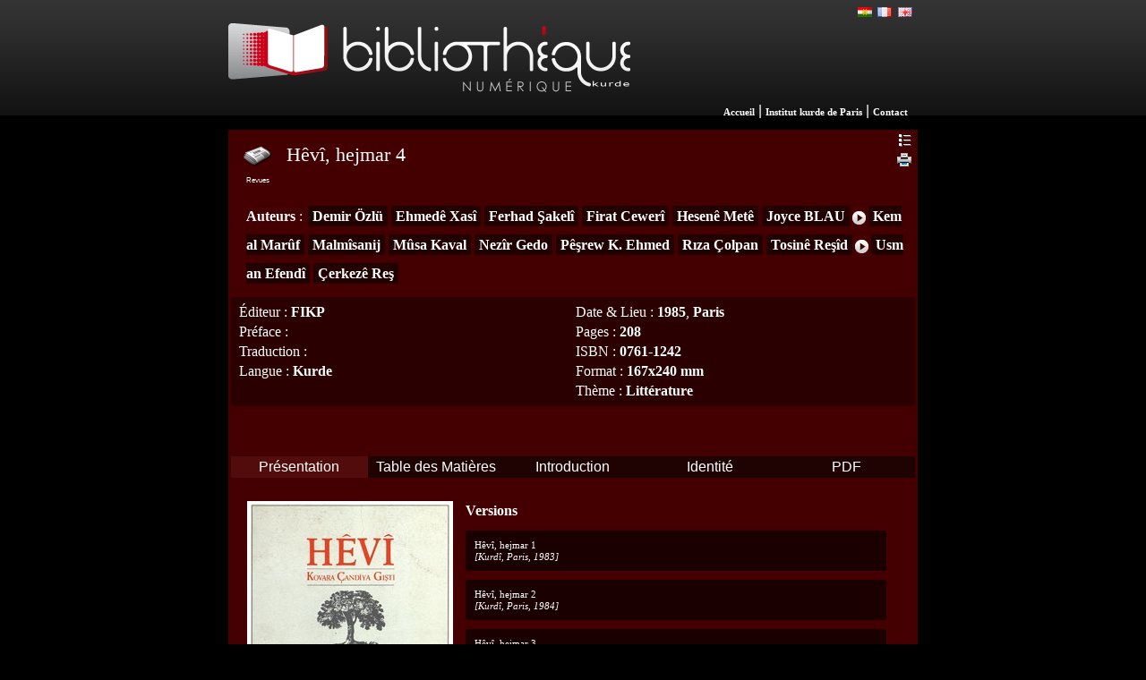

--- FILE ---
content_type: text/html; charset=UTF-8
request_url: https://bnk.institutkurde.org/catalogue/detail.php?pirtuk=503
body_size: 8857
content:

<!DOCTYPE html>
<html lang="fr">
<meta charset="utf-8">

<link rel="stylesheet" href="/bnk.css" type="text/css" media="screen" charset="utf-8" />

<style type="text/css">
	/*<![CDATA[*/  


  :root {
    --tab-bg: #f1f1f1;
    --tab-border: #ccc;
    --tab-hover-bg: #C33A3A;
    --tab-active-bg: #530c0c;
    --font-family: Arial, sans-serif;
  }

  body {
    font-family: var(--font-family);
    margin: 0;
    padding: 0;
  }

  .tab {
    display: flex;
    border:none;
    background-color: var(--tab-bg);
  }

  .tab button {
		flex: 1;
	  background-color: #1f0303;
	  border: none;
	  outline: none;
	  cursor: pointer;
	  padding: 3px 5px;
	  transition: background-color 0.3s;
	  font-size: 1em;
	  color: #FFF;
  }

  .tab button:hover {
    background-color: var(--tab-hover-bg);
  }

  .tab button.active {
    background-color: var(--tab-active-bg);
  }

  .tabcontent {
    display: none;
    padding: 6px 12px;
    border-top: none;
    animation: fadeEffect 0.5s;
  }

  @keyframes fadeEffect {
    from {opacity: 0;}
    to {opacity: 1;}
  }

	.hide{
		display:none;
	}
	.show{
	} 
.auteurs{
background-color:rgba(0,0,0,0.5);
padding:3px;
padding-left:5px;
padding-right:5px;
border-radius:3px;
margin:2px;
line-height:2em !important;
display: ruby;
word-break: break-all;
}


a.auteurs:hover{
transition:all 0.2s;
background-color:rgba(255,255,255,0.5);
color:#000000;
}


.btnlight{font:0.7em verdana;list-style-type:none;padding:10px;border-radius:3px;background-color:rgba(0,0,0,0.6);margin:10px;
display:grid;
}

	/*]]>*/
	</style><script type="text/javascript" src="/printable/printable.js"></script> 
	<meta http-equiv="content-type" content="text/html; charset=UTF-8" />
	<meta name="robots" content="noindex,nofollow" /><script language="javascript" type="text/javascript">
	function openWindow(url,name){ 
		popupWin = window.open(url,name, 'scrollbars,resizable,toolbar=no,menubar=no,location=noe,width=300,height=400')
	}
	</script><title>Hêvî, hejmar 4</title></head><body><div class="serupel">
	<div style="width:770px;background-image:url(/catalogue/images/img_header.jpg);background-repeat:repeat-x;margin:0px;margin-left:auto;margin-right:auto;text-align:center;background-color:#000000;text-align:center;padding:0px;">
		<div style="width:770px;margin:0px;padding:0px;margin-left:auto;margin-right:auto;">
			<div style="float:left;margin:0px;">
	            <a href="/?l=fr" title="La biblioth&egrave;que num&eacute;rique kurde (BNK)"><img src="/catalogue/images/logo.png" style="margin-left:3px;margin:0px;height:129px;width:449px;border:none" alt="La biblioth&egrave;que num&eacute;rique kurde (BNK)"  /></a>
			</div>
			<div style="float:right;margin:0px;text-align:right;color:white;padding-right:3px;height:130px;">
				<div style="vertical-align:top;margin-top:5px;height:20px;">

 
<div class="fen"><a href="https://bnk.institutkurde.org/catalogue/detail.php?pirtuk=503&amp;l=en" title="English" style="display:block;width:18px;height:13px;"></a></div>
<div class="ffr"><a href="https://bnk.institutkurde.org/catalogue/detail.php?pirtuk=503&amp;l=fr" title="Fran&ccedil;ais" style="display:block;width:18px;height:13px;"></a></div>
<div class="fku"><a href="https://bnk.institutkurde.org/catalogue/detail.php?pirtuk=503&amp;l=ku" title="Kurd&icirc;" style="display:block;width:18px;height:13px;"></a></div>



				</div>
				<div style="height:90px"></div>
				<div class="menulink">
				  <a href="/?l=fr" class="menulink" title="Accueil">Accueil</a> | <a href="http://www.institutkurde.org/" class="menulink" title="Institut kurde de Paris">Institut kurde de Paris</a> | <a href="http://www.institutkurde.org/institut/contact/" class="menulink" title="Contact">Contact</a> &nbsp;
				</div>
			</div>
		</div>
	</div>
</div>

<div class="tabletehev"><div id="Layer1">
		<table class="tabletehevi" style="margin-left:auto;margin-right:auto"><tr><td style="vertical-align:top"><div style="margin-bottom:-2px;margin-right:0px;float:right;"><a href="/catalogue/result.php?rech=liste&amp;r_total=ok&amp;r_autcode="><img src="/catalogue/images/icons/list.gif" class="retouralaliste" alt="Retour au resultats" /></a>
<div id="Layer2"><a href="#" onclick="f_printable_version('Layer1');" title="Imprimer cette page"><img src="/images/icons/printer.gif" alt="Imprimer cette page" class="printer" /></a></div>
</div> <div style="width:100%;padding-left:10px;margin-top:0px;text-align:left;"><div style="width:90%;overflow:auto;display:block;"><div style="float:left;width:40px;margin-top:10px;text-align:center;"><a href="/catalogue/magazines/magazines.php?magazineid=6" title="Revues"><img src="/catalogue/images/kovar.png" alt="Revues" style="border:none;vertical-align:middle;" /></a>
<span style="font:8px arial;">Revues</span>
</div><div style="float:left;width:80%;"><h1>Hêvî, hejmar 4</h1></div></div></div><br />
			<div class="autlist"><div style="padding-bottom:10px;padding-left:5px;"><b>Auteurs</b> : <a href="/catalogue/auteurs/auteur.php?autcode=595" class="auteurs">Demir Özlü</a><a href="/catalogue/auteurs/auteur.php?autcode=593" class="auteurs">Ehmedê Xasî</a><a href="/catalogue/auteurs/auteur.php?autcode=597" class="auteurs">Ferhad Şakelî</a><a href="/catalogue/auteurs/auteur.php?autcode=26" class="auteurs">Firat Cewerî</a><a href="/catalogue/auteurs/auteur.php?autcode=32" class="auteurs">Hesenê Metê</a><a href="/catalogue/auteurs/auteur.php?autcode=39" class="auteurs">Joyce BLAU</a><a href="/catalogue/multimedia/?auteurs=39"><img src="/catalogue/images/icons/wmediaplayer.gif" class="multimediaicon" alt="Multimedia" /></a><a href="/catalogue/auteurs/auteur.php?autcode=596" class="auteurs">Kemal Marûf</a><a href="/catalogue/auteurs/auteur.php?autcode=178" class="auteurs">Malmîsanij</a><a href="/catalogue/auteurs/auteur.php?autcode=589" class="auteurs">Mûsa Kaval</a><a href="/catalogue/auteurs/auteur.php?autcode=590" class="auteurs">Nezîr Gedo</a><a href="/catalogue/auteurs/auteur.php?autcode=592" class="auteurs">Pêşrew K. Ehmed</a><a href="/catalogue/auteurs/auteur.php?autcode=129" class="auteurs">Rıza Çolpan</a><a href="/catalogue/auteurs/auteur.php?autcode=66" class="auteurs">Tosinê Reşîd</a><a href="/catalogue/multimedia/?auteurs=66"><img src="/catalogue/images/icons/wmediaplayer.gif" class="multimediaicon" alt="Multimedia" /></a><a href="/catalogue/auteurs/auteur.php?autcode=594" class="auteurs">Usman Efendî</a><a href="/catalogue/auteurs/auteur.php?autcode=588" class="auteurs">Çerkezê Reş</a></div></div><table class="dgeneral">
						<tr><td class="cep"><font class="titrecss">&Eacute;diteur</font> : <a href="/catalogue/editeurs/editeurs.php?editeurid=111">FIKP</a></td>
						<td class="cep" width="50%"><font class="titrecss">Date &amp; Lieu</font> : <a href="/catalogue/result.php?rech=liste&amp;ordre=auteur&amp;r_dok=1985">1985</a>, <b>Paris</b></td></tr>
						<tr><td class="cep"><font class="titrecss">Pr&eacute;face</font> : </td><td class="cep"><font class="titrecss">Pages</font> : <b>208</b></td></tr>
						<tr><td class="cep"><font class="titrecss">Traduction</font> : </td><td class="cep"><font class="titrecss">ISBN</font> : <b>0761-1242</b></td></tr>
						<tr><td class="cep"><font class="titrecss">Langue</font> : <a href="/catalogue/langues/langue.php?lid=11">Kurde</a></td><td class="cep"><font class="titrecss">Format</font> : <b>167x240 mm</b></td></tr>
						<tr><td class="cep"></td><td class="cep"><font class="titrecss">Th&egrave;me</font> : <a href="/catalogue/result.php?rech=liste&amp;ordre=auteur&amp;r_them=5">Littérature</a></td></tr></table> 
<table style="margin-top:50px;"><tr><td></td></tr></table>
<div class="tab" role="tablist"> 
  <button class="tablinks" onclick="openCity(event, 'presentation')" id="defaultOpen" role="tab" aria-selected="true">Pr&eacute;sentation</button>
  <button class="tablinks" onclick="openCity(event, 'tabledm')" role="tab" aria-selected="false">Table des Mati&egrave;res</button>
  <button class="tablinks" onclick="openCity(event, 'intro')" role="tab" aria-selected="false">Introduction</button>
  <button class="tablinks" onclick="openCity(event, 'txts')" role="tab" aria-selected="false">Identit&eacute;</button>
  <button class="tablinks" onclick="openCity(event, 'pdf')" role="tab" aria-selected="false">PDF</button>
</div><br /><table class="tabledetay"><tr><td style="padding-right:10px;"  class="pagecontent"><div id="presentation" class="tabcontent" role="tabpanel"><div style="float:left;width:230px;margin-right:15px;"><img src="/catalogue/thumbnails/503_max.jpg" alt="Hêvî, hejmar 4" class="bimages" /></div><b>Versions</b><p class="btnlight"><a href="/catalogue/detail.php?pirtuk=506" title="Hêvî, hejmar 1">Hêvî, hejmar 1</a> <i>[Kurdî, Paris, 1983]</i></p>
<p class="btnlight"><a href="/catalogue/detail.php?pirtuk=504" title="Hêvî, hejmar 2">Hêvî, hejmar 2</a> <i>[Kurdî, Paris, 1984]</i></p>
<p class="btnlight"><a href="/catalogue/detail.php?pirtuk=507" title="Hêvî, hejmar 3">Hêvî, hejmar 3</a> <i>[Kurdî, Paris, 1985]</i></p>
<p class="btnlight"><a href="/catalogue/detail.php?pirtuk=503" title="Hêvî, hejmar 4">Hêvî, hejmar 4</a> <i>[Kurdî, Paris, 1985]</i></p>
<p class="btnlight"><a href="/catalogue/detail.php?pirtuk=508" title="Hêvî, hejmar 5">Hêvî, hejmar 5</a> <i>[Kurdî, Paris, 1986]</i></p>
<p class="btnlight"><a href="/catalogue/detail.php?pirtuk=505" title="Hêvî, hejmar 6">Hêvî, hejmar 6</a> <i>[Kurdî, Paris, 1987]</i></p>
<p class="btnlight"><a href="/catalogue/detail.php?pirtuk=509" title="Hêvî, hejmar 7">Hêvî, hejmar 7</a> <i>[Kurdî, Paris, 1990]</i></p>
<p class="btnlight"><a href="/catalogue/detail.php?pirtuk=510" title="Hêvî, hejmar 8">Hêvî, hejmar 8</a> <i>[Kurdî, Paris, 1992]</i></p>
<br /><p style="text-align: justify;"><strong>H&ecirc;v&icirc; <br /></strong>Kovara &ccedil;andiya gişt&icirc;, hejmar 4/&icirc;lon 1985</p>
<p style="text-align: justify;">Enst&icirc;tuya Kurd&icirc; malbendeke &ccedil;andiya serbixwe ye. Di Sebata 1983 bi dest&ecirc; ronakbirine kurd &ecirc;n ji her aliy&ecirc;n Kurdistan&ecirc;, hatiye dan&icirc;n. Amanca w&ecirc; beşdarb&ucirc;na şer&ecirc; ji bo parastin &ucirc; p&ecirc;şvebirina &ccedil;anda gel&ecirc; kurd e.<br /><br />Civandina genc&icirc;ney&ecirc;n &ccedil;anda kurd&icirc;, &ccedil;&ecirc;kirina ferheng &ucirc; r&ecirc;ziman&ecirc;n kurd&icirc;, l&ecirc;ger&icirc;n&ecirc;n li ser edebiyat, p&icirc;şe &ucirc; d&icirc;roka kurd&icirc;, &ccedil;apkirina kovar &ucirc; kit&ecirc;b&ecirc;n kurd&icirc;, p&ecirc;kan&icirc;na kaset, s&ecirc;lik &ucirc; film&ecirc;n kurd&icirc; şax&ecirc;n bingeh&icirc; y&ecirc;n xebata w&ecirc; ne. Karek&icirc; w&ecirc; y&icirc; serekey&ecirc; din j&icirc; nasandina &ccedil;anda kurd&icirc; bi gel&ecirc;n cihan&ecirc; ye.<br /><br />Enst&icirc;tu dixwaze bibe c&icirc;gehek&icirc; xebat&ecirc; ji bo hem&ucirc; zimanzan, niv&icirc;skar, d&icirc;roknas, hinermend, p&icirc;şekar &ucirc; ronakb&icirc;r&ecirc;n kurd &ucirc; dost&ecirc;n gel&ecirc; me.<br /><br />Ew ji bo jiyan &ucirc; p&ecirc;şve&ccedil;&ucirc;na xwe, hewc&ecirc; al&icirc;kar&icirc; &ucirc; tevkariya her Kurd&ecirc; welatpar&ecirc;z e.<br /><br />H&icirc;mdar&ecirc;n Enstituya Kurd&icirc; Cegerxw&icirc;n, Ord&icirc;xan&ecirc; Cel&icirc;l: Heciy&ecirc; Cind&icirc;, Yilmaz G&uuml;ney, Hejar, Kendal, Qanat&ecirc; Kurdo, Remz&icirc;, Osman Sebr&icirc;, Ismet Şerif Vanl&icirc;, Tewf&icirc;q Wehb&icirc;, N&ucirc;red&icirc;n Zaza.<br /><br />La revue H&ecirc;v&icirc; (Espoir) est une publication biannuelle de l'Institut Kurde. Elle est ouverte &agrave; tous les courants de la vie culturelle kurde.</p></div><div id="tabledm" class="tabcontent" role="tabpanel"><p><strong>Sercem</strong></p>
<p><strong>Kurmanc&icirc;<br /></strong>- Mirina Hesen&ecirc; Qizilc&icirc; - Joyce Blau / 7<br />- B&icirc;ran&icirc;na Thomas Bois - Joyce Blau / 11<br /><br />Belge<br />- B&icirc;ran&icirc;n&ecirc;n Ihsan N&ucirc;r&icirc; Paşa (111) / 15<br /><br />Ziman &ucirc; edebiyat<br />- Qa&ccedil;axkeriya B&ucirc;b&ecirc; - Firat Cewer&icirc; / 27<br />- Rojek&ecirc; bi ilimdar Kinyaz&ecirc; lbrah&icirc;m re - &Ccedil;erkez&ecirc; Reş / 37<br />- Pincar - Hesen&ecirc; Met&ecirc; / 41<br />- Ke&ccedil;a gavan &ucirc; kur&ecirc; M&icirc;r - M&ucirc;sa Kaval / 44<br /><br />Helbest<br />- B&icirc;r nabin - Riza &Ccedil;olpan / 55<br />- Apo - Nez&icirc;r Gedo / 57<br />- Strana P&ecirc;şmergan - Tosin&ecirc; Reş&icirc;d / 59<br />- Pirt&ucirc;k&ecirc;n n&ucirc; / --62<br />- Li ser pirt&ucirc;ka Ment&ecirc;şaşv&icirc;l&icirc; - P&ecirc;şrew K. Ehmed</p>
<p><strong>Dumil&icirc;<br /></strong>- Mewlid&ecirc; Neb&icirc; - Ehmed&ecirc; Xas&icirc; / 75<br />- Biy&icirc;s&ecirc; P&ecirc;xember&icirc; (Mewl&ucirc;da Neb&icirc;) - Usman Efend&icirc; / 98<br />- S&ecirc;x Se&icirc;d Hame P&icirc;ran - Malmrsanij / 111<br />- Merg&ecirc; Xalit Beg&ecirc; Cibr&icirc; - Demir &Ouml;zl&uuml; / 115<br />- Folklor&ecirc; Dersim&icirc; ra - Firat / 121<br />- B&icirc;bl&icirc;yografya Dimil&icirc; (Zaza) II - Malm&icirc;sanij / 127</p>
<p><strong>Kurmanciya xwar&ecirc;<br /></strong>- Nameyek bo rongeyek - Hawar / 203<br />- Internasyonal&icirc;zm li şi'r&icirc; Goran de - Kamuran / 188<br />- Duwaname - Y. Werz&ecirc;r / 181<br />- Dildar, şair&icirc; şoreşger &ucirc; p&ecirc;şkewtinxwaz - Kemal Mar&ucirc;f / 177<br />- &Ccedil;&icirc;rok&icirc; şax - Heme / 171<br />- Bin&ccedil;&icirc;nekan&icirc; b&icirc;r&icirc; kurdayet&icirc; li Mem &ucirc; Z&icirc;n&icirc; Xan&icirc; de - Ferhad Şakel&icirc; / 160</p>
<hr />
<p><strong>Sommaire</strong></p>
<p><strong>En kurmanc&icirc;</strong><br />- La mort de l'&eacute;crivain Hassan Qizilci - Joyce Blau / 7<br />- En m&eacute;moire du R.P. Thomas Bois - Joyce Blau / 11<br />- Souvenirs d'Ihsan Nouri Pacha sur la r&eacute;volte d'Agr&icirc; (III) - / 15<br />- B&ucirc;b&ecirc; le contrebandier (nouvelle) - Firat Cewer&icirc; / 27<br />- Une journ&eacute;e chez le savant Kinyaz Ibrahim - &Ccedil;erkez&ecirc; Reş / 37<br />- Les plantes alimentaires - Hesen&ecirc; Met&ecirc; / 41<br />- La fille du bouvier et le fils du prince (conte) - M&ucirc;sa Kaval / 44<br />- Po&egrave;mes in&eacute;dits - Riza &Ccedil;olpan, Nez&icirc;r Gedo, Tos&icirc;n&ecirc; Reş&icirc;d / 55<br />- Les publications r&eacute;centes / 62<br />- A propos du livre de Ment&eacute;chachvili - P&ecirc;şrew K. Ehmed</p>
<p><strong>En kurde dumil&icirc;</strong><br />- Po&egrave;me &agrave; la naissance du Proph&egrave;te - Ehmed&ecirc; Xas&icirc; et Usman Efend&icirc; / 75<br />- Sheikh Sa&iuml;d de Pirane - Malm&icirc;sanij / 111<br />- La mort de Xalit Beg de Cibr&icirc; - Demir &Ouml;zl&uuml; / 115<br />- Le folklore de Dersim - Firat / 121<br />- Bibliographie dumil&icirc; (2&egrave;me prtie) - Malm&icirc;sanij / 127</p>
<p><strong>En kurde m&eacute;ridional<br /></strong>- Point de vue - Hawar / 203<br />- L'internationalisme dans la po&eacute;sie de Goran - Kamuran / 188<br />- Derni&egrave;re lettre (po&egrave;me) - Y. Werz&ecirc;r / 181<br />- Dildar, po&egrave;te r&eacute;volutionnaire et progressite - Kemal Mar&ucirc;f / 177<br />- Conte de la montagne - Heme / 171<br />- Fondements de la pens&eacute;e patriotique kurde dans le Mem &ucirc; Z&icirc;n d'Ahmed Khan&icirc; - Ferhad Şakeli / 160</p></div><div id="intro" class="tabcontent" role="tabpanel"><p style="text-align: left;"><strong>Mirina Hesn&ecirc; Qizilc&icirc;</strong></p>
<p style="text-align: left;">Joyce Blau</p>
<p style="text-align: justify;">Niv&icirc;skar&ecirc; navdar&ecirc; Kurdistana &Icirc;ran&ecirc;, Hesen&ecirc; Qizilc&icirc; di temm&ucirc;za bor&icirc; de di z&icirc;ndan&ecirc;n &icirc;ran&icirc; de li j&ecirc;r Şkenc&ecirc; mir. St&icirc; Joyce Blau, profesora ziman&ecirc; kurd&icirc; li Zan&icirc;ngeha Par&icirc;s&ecirc; jiyana w&icirc; bib&icirc;r t&icirc;ne.<br /><br />Hesen Mela El&icirc; Qizilc&icirc; di 15 &icirc;lon 1914 de li gundek&icirc; nav&ccedil;eya navbera Bokan &ucirc; Mahabad&ecirc; hatib&ucirc; din&ecirc;. Qizilc&icirc; nav&ecirc; gundek&icirc; n&ecirc;zik&ecirc; Pencw&icirc;n&ecirc;, Kurdistana lraq&ecirc; ye. Kalik&ecirc; w&icirc;, Mela El&icirc;, terka v&icirc; gund&icirc; kirib&ucirc; &ucirc; hatib&ucirc; nav&ccedil;eya Bokan&ecirc; li gund&ecirc; Turucan&ecirc; bicih b&ucirc;b&ucirc;. Bi c&icirc;warb&ucirc;na v&ecirc; malbata xwendayan, Turucan b&ucirc; navbendeke d&icirc;n&icirc; &ucirc; &ccedil;and&icirc; ya gir&icirc;ng. Di welat&ecirc; Mukriyan de dib&ecirc;jin: &laquo;Malbata Qizilciyan wek&icirc; werdekan in : t&ecirc;jik&ecirc;n ku n&ucirc; ji h&ecirc;ke derdikevin bi serbest&icirc; melevan&icirc; dikin&raquo;. Rast e ku ev malbat gelek xwenda &ucirc; zane gihandiye ji bo netewey&ecirc; kurd.<br /><br />Hesen&ecirc; pi&ccedil;&ucirc;k li ber dest&ecirc;n mam&ecirc;n xwe f&ecirc;r&icirc; zanistiy&ecirc;n islam&icirc;, faris&icirc; &ucirc; ereb&icirc; dibe. L&ecirc; ew h&ecirc; di xortaniya xwe de biryar dide ku ew&ecirc; melat&icirc; neke, bide ser r&ecirc;yek din.<br /><br />Di w&ecirc; dem&ecirc; de, Reza Xan li ser hikum b&ucirc; &ucirc; ramyariya (siyasetek) w&icirc; mehandina Kurdan b&ucirc;. Hik&ucirc;mata Tehran&ecirc; dest dab&ucirc; ser mal &ucirc; milk&ecirc;n Serok&ecirc;n Kurdan &ucirc; wan sirg&ucirc;n kiri b&ucirc;, karmend&ecirc;n ecem şandib&ucirc; Kurdistan&ecirc;. Van karmendan bi bert&icirc;lxur&icirc; &ucirc; hişkahiya xwe gundiy&ecirc;n kurd zehf di&ecirc;şandin. Di sal&ecirc;n 1926-1930 de Kurd di bin seroktiya &Icirc;sma&icirc;l Axa Simko de ser&icirc; hilt&icirc;nin l&ecirc; di 1930 de Simko bi b&ecirc;bext&icirc; t&ecirc; kuştin. Di 1932 de serhilan&icirc;na Cafer Axa Sultan j&icirc; t&ecirc; per&ccedil;iqandin. Şah hem&ucirc; teşk&icirc;lat&ecirc;n civak&icirc; &ucirc; edeb&icirc; y&ecirc;n kurd&icirc; &ucirc; bikaran&icirc;na resm&icirc; ya ziman&ecirc; kurd&icirc; qedexe dike &ucirc;, di ber de j&icirc;, li &ccedil;ar aliy&ecirc;n welat&ecirc; kurda qereqol&ecirc;n cendirman bicih dike.<br /><br />Xwenday&ecirc;n kurd wek&icirc; Mela Ehmed&ecirc; Fewz&icirc;, Seyf&ecirc; Qaz&icirc;, Qaz&icirc; Mihemed, Qaz&icirc; Bokan, Ş&ecirc;x Ehmed&ecirc; Sir&icirc;laawa &ucirc; gelek r&ucirc;sp&icirc;y&ecirc;n din dicivin teşk&icirc;lateke veşar&icirc; dat&icirc;nin ji bo parastin &ucirc; p&ecirc;şve birina ziman &ucirc; edebiyata kurd&icirc;. Bi hezar zehmet &ucirc; dijwariyan ev teşkilat ji lraq&ecirc; kovar &ucirc; pirt&ucirc;k&ecirc;n kurd&icirc; t&icirc;ne &ucirc; li xort&ecirc;n kurd belav dike. Komek ji wan xort&ecirc;n nav&ccedil;eya Bokan&ecirc; spartib&ucirc;n Mela Ehmed&ecirc; Fewz&icirc; : ew&ecirc; ev xort bibin &ccedil;aktir&icirc;n h&ecirc;viy&ecirc;n gel&ecirc; kurd &ecirc; &Icirc;ran&ecirc;. Di nav wan de Hesen Qizilc&icirc; yek ji &ccedil;&ecirc;tir&icirc;n şagirt&ecirc;n Mela Ehmed&ecirc; Fewz&icirc; heb&ucirc;.<br /><br />Di Şer&ecirc; cihan&icirc; y&ecirc; duwem&icirc;n de, h&ecirc;z&ecirc;n sovyet&icirc; bakur&ecirc; &Icirc;ran&ecirc;, y&ecirc;n br&icirc;tan&icirc; j&icirc; n&icirc;vroy&ecirc; w&ecirc; işxal kiri b&ucirc;n. Di navbera her du nav&ccedil;ey&ecirc;n &icirc;şxalkir&icirc; de, keriyek ji Kurdistana &Icirc;ran&ecirc; &laquo;no&bull;man's land&raquo; ango ne milk&ecirc; kes&icirc; b&ucirc;, ji her destelat&icirc; biyan&icirc; d&ucirc;r b&ucirc;. Li w&ecirc; der&ecirc; Partiya Demokrat a Kurdistana lran&ecirc; t&ecirc; damezrandin &ucirc; Hesen Qizilc&icirc; j&icirc; dibe endam&ecirc; partiy&ecirc;. Di &ccedil;ile 1946, part&icirc; li Mahabad&ecirc; Komara Kurdistan&ecirc; &icirc;lan dike &ucirc; p&ecirc;şeway&ecirc; partiy&ecirc; Qaz&icirc; Mihemed dibe Serekkomar. P&ecirc;kan&icirc;n&ecirc;n v&ecirc; Komar&ecirc; n&icirc;şan didin ku ten&ecirc; hik&ucirc;mateke netew&icirc; xizmeta gel dike. Di demek&icirc; kurt de &ccedil;end&icirc;n tişt hatin p&ecirc;kan&icirc;n ! Ten&ecirc; di war&ecirc; weşan&ecirc; de, kovar&ecirc;n Kurdistan, Hawar, Agir, Helale &ucirc; Niştiman hatin derxistin. Roja &icirc;lana Komar&ecirc;, Qaz&icirc; Mihemed li Mahabad&ecirc; xwendegeheke bilind a ke&ccedil;an vedikir. Hesen Qizilc&icirc; b&ucirc; serniv&icirc;skar&ecirc; kovara Helale, ku bi taybet&icirc; ji bo ke&ccedil;an derdiket. Ew&icirc; wisa j&icirc; di kovara Kurdistan de diniv&icirc;s&icirc;.<br /><br />H&ecirc;min (Mihemed Em&icirc;n Ş&ecirc;x-ul-&icirc;slam) ku yek ji dost&ecirc;n n&ecirc;ziktirin &ecirc;n Hesen Qizilc&icirc; b&ucirc; bi dilovan&icirc;&sup1; rojeke zivistana 1946 bi b&icirc;r t&icirc;ne ! Dinya gelek sar b&ucirc;. Roj z&ucirc; &ccedil;&ucirc;b&ucirc; ava, şevtar&icirc; di ku&ccedil;eyek Mahabad&ecirc; de bi ser H&ecirc;min de hatib&ucirc;. Bayek cemid&icirc; laş&ecirc; w&icirc; ditev&icirc;zand &ucirc; ew&icirc;, bi hem&ucirc; hewla xwe, xwe dilezand ji bo xwe bigh&icirc;ne Starek&ecirc;. Ji nişk&ecirc; va, &ccedil;av&ecirc; w&icirc; bi Qaz&icirc; Mihemed dikeve. P&ecirc;şewa li ber deriy&ecirc; mala xwe di&ccedil;&ucirc; &ucirc; dihat, di dest&ecirc; w&icirc; de hejmara roj&ecirc; ya Kurdistan&ecirc; &ucirc; ew bi dengekek&icirc; bilind bi yek ji niv&icirc;skar&ecirc;n rojnam&ecirc; re diaxiv&icirc;. &laquo;Ez ji serma diricif&icirc;m, dib&ecirc;je H&ecirc;min, &ucirc; min di ber xwe de silav li wan kir &ucirc; xwe lezand. Ew&icirc; min d&icirc;t... &ucirc; ez ji wan d&ucirc;r ketib&ucirc;m gava ku deng&ecirc; w&icirc; hate guh&ecirc;n min :<br /><br />Te d&icirc;t, q&icirc;riya, tişt&ecirc; ku v&icirc; Qiz&icirc;lciy&icirc; niv&icirc;siye ?<br />Min kurte&ccedil;&icirc;rok a nef&icirc;s a ku w&ecirc; roj&ecirc; di rojnam&ecirc; de derketib&ucirc; baş dinas&icirc;.<br />Bel&ecirc;, b&ecirc;guman, min ew xwend. Bi rast&icirc; gelek h&ecirc;ja ye.<br /><br />Rast e, got heval&ecirc; niv&icirc;skar, ew pir xweş, l&ecirc; gelek k&ecirc;m diniv&icirc;se ! P&ecirc;şewa Qaz&icirc; ser&ecirc; xwe h&ecirc;jand, biş&icirc;r&icirc; &ucirc; p&ecirc; re ji Saad&icirc; Şiraz&icirc; du beyt xwend(2). Min bih&icirc;st ku li welat&ecirc;n Rohelat &ccedil;il sal xebat div&ecirc;t ji bo &ccedil;&ecirc;kirina Şerbikek&icirc; ferf&ucirc;r&icirc;.<br /><br />Di bajar&ecirc; Baxday&ecirc; de, roj&ecirc; ji wan sed &ccedil;&ecirc; dikin. Gelo tu niha r&ucirc;meta v&icirc; şerbik&icirc; dizan&icirc; ?<br /><br />Serok Komar difikir&icirc; &ucirc; li min dinih&ecirc;rt :<br /><br />Xwez&icirc; di nav me de kes&ecirc;n wek&icirc; w&icirc; zehf b&ucirc;na ! &Ucirc; ber&icirc; ku ew bersiva min bibih&icirc;ze, ew&icirc; wek&icirc; ku ji xwe re bipeyive, got :<br />.....</p>
<p>(1) P&ecirc;şgotina H&ecirc;min di P&ecirc;ken&icirc;n&icirc; Geda de, r. 8.<br />(2) Gulistan</p></div><div id="txts" class="tabcontent" role="tabpanel"><p align="center">H&ecirc;v&icirc; <br />Kovara &ccedil;andiya gişt&icirc;</p>
<p align="center">Hejmar 4/&icirc;lon 1985</p>
<p align="center">Espoir<br />H&ecirc;v&icirc;<br /><br />Revue culturelle kurde<br />No. 4 - Septembre 1985</p>
<p align="center">Directeur de la publication : Rojen Barnas<br />R&eacute;alisation : Ali Bucak, Ibrahim Ghazagh, Mohamad Hassan, <br />Suleiman Jany, Mahmut Lewend&icirc;, Kemal Mar&ucirc;f.</p>
<p align="center">Collaborateurs : Ibrahim Ahmed (Angleterre), Rojen Barnas (Su&egrave;de), <br />Firat Cewer&icirc; (Su&egrave;de), Dr. Kemal Fuad (Berlin), Dr. Cemş&icirc;d Heyder&icirc;, (Su&egrave;de), <br />Kendal (France), Malm&icirc;sanij (France), Ferhad Şakel&icirc; (Su&egrave;de), Hesen Seyf (Su&egrave;de).<br />Les textes publi&eacute;s n'engagent que la responsabilit&eacute; de leur auteur.</p>
<p align="center">Pour toute correspondance, &eacute;crire &agrave; :</p>
<p align="center">Institut Kurde de Paris <br />106, rue La Fayette <br />75010 Paris - France.</p>
<p align="center">T&eacute;l. 01 48 24 64 64</p>
<p align="center">Imprim&eacute;e en Italie</p></div><div id="pdf" class="tabcontent" role="tabpanel"><div style="height:33px;margin:10px;">

<div style=\"height:33px;\">

<img src="/images/icons/pdficon.gif" alt="PDF" style="width:32px;height:32px;margin-right:10px;" align="left">
     <a href="/images/pdf/BVXUEJG3ZH.pdf" download>
        <b>hevi h 4</b> <span style="font:0.8 verdana;padding:5px;border-radius:3px;background-color:rgba(255,255,255,0.3);">&#x27F1; 4.11 MB<span>
    </a>
</div></div></td></tr></table></td></tr></table></div></div><br /><script>
  const openCity = (evt, cityName) => {
    const tabcontent = document.querySelectorAll('.tabcontent');
    const tablinks = document.querySelectorAll('.tablinks');

    tabcontent.forEach(content => content.style.display = 'none');
    tablinks.forEach(link => {
      link.classList.remove('active');
      link.setAttribute('aria-selected', 'false');
    });

    document.getElementById(cityName).style.display = 'block';
    evt.currentTarget.classList.add('active');
    evt.currentTarget.setAttribute('aria-selected', 'true');
  }

  document.getElementById('defaultOpen').click();
</script><div class="binrupel" style="vertical-align:top;"> 
		<div style="width:650px;margin-left:auto;margin-right:auto;vertical-align:top;">
				<div class="binnav" style="vertical-align:top;"><br />
					<b>Fondation</b>-Institut kurde de Paris &copy; 2026 <br /> 
				</div>


 

			<div style="float:left;width:175px;text-align:left;margin-left:3px;margin-right:10px;">
				<div class="arrowm"></div><b style="margin-bottom:15px;">BIBLIOTHEQUE</b><br />
				<div style="margin-left:5px;">
					<div><div class="pointm"></div><a href="/catalogue/pages.php?id=0">Informations pratiques</a></div>
					<div><div class="pointm"></div><a href="/catalogue/pages.php?id=1">Informations l&eacute;gales</a></div>
				</div>
			</div>
			<div style="float:left;width:175px;text-align:left;margin-left:3px;margin-right:10px;">
				<div class="arrowm"></div><b style="margin-bottom:5px;">PROJET</b><br />
				<div style="margin-left:5px;">
					<div><div class="pointm"></div><a href="/catalogue/pages.php?id=2">Historique</a></div>
					<div><div class="pointm"></div><a href="/catalogue/pages.php?id=3">Partenaires</a></div>
				</div>
			</div> 
			<div style="float:left;width:190px;text-align:left;margin-left:3px;margin-right:10px;">
				<div class="arrowm"></div><b style="margin-bottom:5px;">LISTE</b><br />
				<div style="margin-left:5px;">
					<div style="width:90px;float:left;"><div class="pointm"></div><a href="/catalogue/themes/">Th&egrave;mes</a></div>
					<div style="width:90px;float:right;"><div class="pointm"></div><a href="/catalogue/auteurs/">Auteurs</a></div>
					<div style="width:90px;float:left;text-align:left;"><div class="pointm"></div><a href="/catalogue/editeurs/">&Eacute;diteurs</a></div>
					<div style="width:90px;float:right;text-align:left;"><div class="pointm"></div><a href="/catalogue/langues/">Langues</a></div>
					<div style="width:90px;float:left;"><div class="pointm"></div><a href="/catalogue/magazines/">Revues</a></div>
 
				</div>
			</div>
		</div>
	</div>


 



<!-- Google tag (gtag.js) -->
<script async src="https://www.googletagmanager.com/gtag/js?id=G-1MP2VQVGNF"></script>
<script>
  window.dataLayer = window.dataLayer || [];
  function gtag(){dataLayer.push(arguments);}
  gtag('js', new Date());

  gtag('config', 'G-1MP2VQVGNF');
</script>

 
</body>
</html>